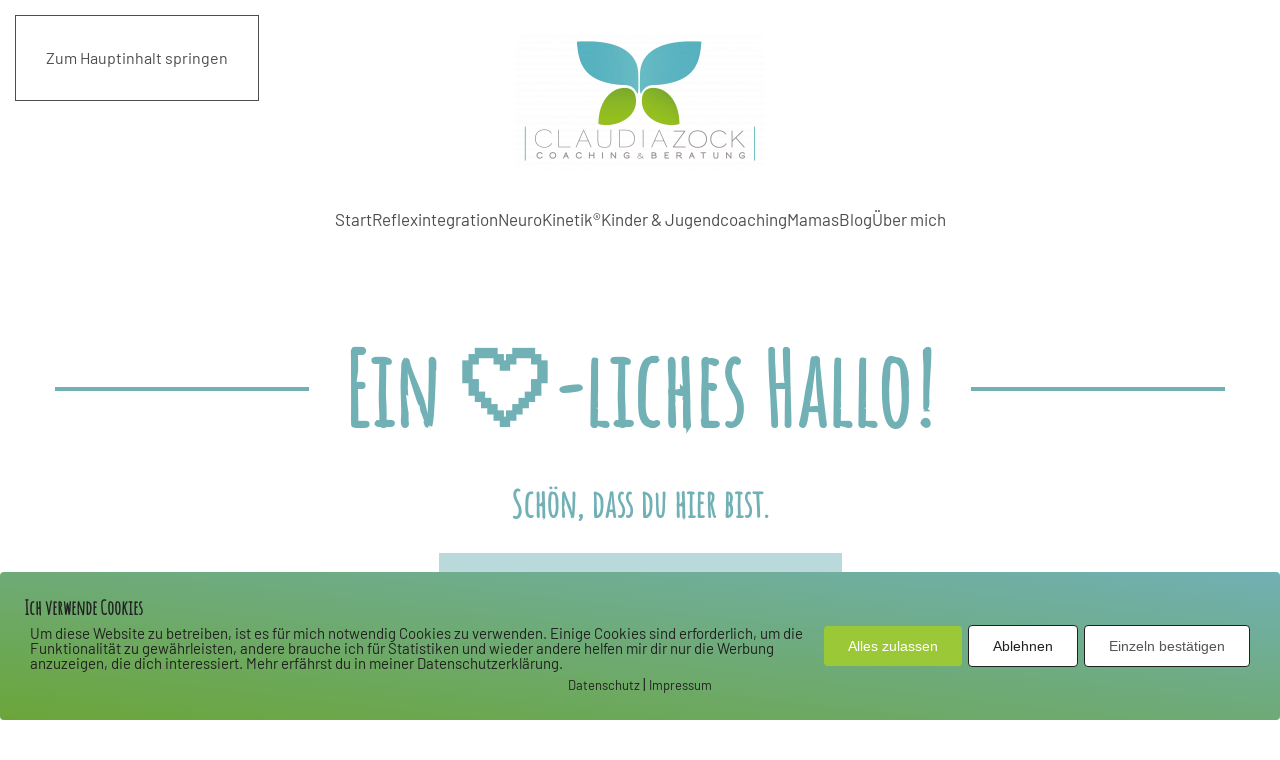

--- FILE ---
content_type: text/html; charset=UTF-8
request_url: https://claudiazock-coaching.de/download_tischaufsteller/
body_size: 14038
content:
<!DOCTYPE html>
<html lang="de">
    <head>
        <meta charset="UTF-8">
        <meta name="viewport" content="width=device-width, initial-scale=1">
        <link rel="icon" href="/wp-content/uploads/2021/12/Flavicon.png" sizes="any">
                <link rel="apple-touch-icon" href="/wp-content/uploads/2021/12/iosIcon.png">
                <meta name='robots' content='index, follow, max-image-preview:large, max-snippet:-1, max-video-preview:-1' />
        <meta http-equiv="Content-Security-Policy" content="default-src 'self' 'unsafe-eval' 'unsafe-inline'    *.met.vgwort.de  https://webinaris.co www.webinaris.co        ;  script-src 'self' 'unsafe-eval' 'unsafe-inline' data:   *.met.vgwort.de   https://webinaris.co www.webinaris.co            https://js.stripe.com https://checkout.stripe.com;  style-src 'self' 'unsafe-inline'   *.met.vgwort.de      ;  img-src 'self' data:   *.met.vgwort.de   ;  connect-src *;  object-src 'self'   *.met.vgwort.de       ;  child-src 'self' blob:   *.met.vgwort.de       ;  form-action *;  frame-src 'self'   *.met.vgwort.de     https://webinaris.co www.webinaris.co          https://js.stripe.com https://hooks.stripe.com https://checkout.stripe.com https://hooks.stripe.com; *.mollie.com font-src 'self' data:;  media-src 'self'   *.met.vgwort.de       ; ">
        
	<!-- This site is optimized with the Yoast SEO plugin v26.7 - https://yoast.com/wordpress/plugins/seo/ -->
	<title>Download Tischaufsteller - Claudia Zock</title>
	<link rel="canonical" href="https://claudiazock-coaching.de/download_tischaufsteller/" />
	<meta property="og:locale" content="de_DE" />
	<meta property="og:type" content="article" />
	<meta property="og:title" content="Download Tischaufsteller - Claudia Zock" />
	<meta property="og:description" content="Ein 🤍-liches Hallo! Schön, dass du hier bist. Hier bekommst du den Tischaufsteller!" />
	<meta property="og:url" content="https://claudiazock-coaching.de/download_tischaufsteller/" />
	<meta property="og:site_name" content="Claudia Zock" />
	<meta property="article:modified_time" content="2022-08-31T18:49:59+00:00" />
	<meta name="twitter:card" content="summary_large_image" />
	<script type="application/ld+json" class="yoast-schema-graph">{"@context":"https://schema.org","@graph":[{"@type":"WebPage","@id":"https://claudiazock-coaching.de/download_tischaufsteller/","url":"https://claudiazock-coaching.de/download_tischaufsteller/","name":"Download Tischaufsteller - Claudia Zock","isPartOf":{"@id":"https://claudiazock-coaching.de/#website"},"datePublished":"2022-06-02T12:39:06+00:00","dateModified":"2022-08-31T18:49:59+00:00","breadcrumb":{"@id":"https://claudiazock-coaching.de/download_tischaufsteller/#breadcrumb"},"inLanguage":"de","potentialAction":[{"@type":"ReadAction","target":["https://claudiazock-coaching.de/download_tischaufsteller/"]}]},{"@type":"BreadcrumbList","@id":"https://claudiazock-coaching.de/download_tischaufsteller/#breadcrumb","itemListElement":[{"@type":"ListItem","position":1,"name":"Startseite","item":"https://claudiazock-coaching.de/"},{"@type":"ListItem","position":2,"name":"Download Tischaufsteller"}]},{"@type":"WebSite","@id":"https://claudiazock-coaching.de/#website","url":"https://claudiazock-coaching.de/","name":"Claudia Zock","description":"Coaching &amp; psychologische Beratung","potentialAction":[{"@type":"SearchAction","target":{"@type":"EntryPoint","urlTemplate":"https://claudiazock-coaching.de/?s={search_term_string}"},"query-input":{"@type":"PropertyValueSpecification","valueRequired":true,"valueName":"search_term_string"}}],"inLanguage":"de"}]}</script>
	<!-- / Yoast SEO plugin. -->


<link rel="alternate" type="application/rss+xml" title="Claudia Zock &raquo; Feed" href="https://claudiazock-coaching.de/feed/" />
<link rel="alternate" type="application/rss+xml" title="Claudia Zock &raquo; Kommentar-Feed" href="https://claudiazock-coaching.de/comments/feed/" />
<link rel="alternate" title="oEmbed (JSON)" type="application/json+oembed" href="https://claudiazock-coaching.de/wp-json/oembed/1.0/embed?url=https%3A%2F%2Fclaudiazock-coaching.de%2Fdownload_tischaufsteller%2F" />
<link rel="alternate" title="oEmbed (XML)" type="text/xml+oembed" href="https://claudiazock-coaching.de/wp-json/oembed/1.0/embed?url=https%3A%2F%2Fclaudiazock-coaching.de%2Fdownload_tischaufsteller%2F&#038;format=xml" />
<link rel='stylesheet' id='sdm-styles-css' href='https://claudiazock-coaching.de/wp-content/plugins/simple-download-monitor/css/sdm_wp_styles.css?ver=6.9' media='all' />
<style id='wp-emoji-styles-inline-css'>

	img.wp-smiley, img.emoji {
		display: inline !important;
		border: none !important;
		box-shadow: none !important;
		height: 1em !important;
		width: 1em !important;
		margin: 0 0.07em !important;
		vertical-align: -0.1em !important;
		background: none !important;
		padding: 0 !important;
	}
/*# sourceURL=wp-emoji-styles-inline-css */
</style>
<style id='wp-block-library-inline-css'>
:root{--wp-block-synced-color:#7a00df;--wp-block-synced-color--rgb:122,0,223;--wp-bound-block-color:var(--wp-block-synced-color);--wp-editor-canvas-background:#ddd;--wp-admin-theme-color:#007cba;--wp-admin-theme-color--rgb:0,124,186;--wp-admin-theme-color-darker-10:#006ba1;--wp-admin-theme-color-darker-10--rgb:0,107,160.5;--wp-admin-theme-color-darker-20:#005a87;--wp-admin-theme-color-darker-20--rgb:0,90,135;--wp-admin-border-width-focus:2px}@media (min-resolution:192dpi){:root{--wp-admin-border-width-focus:1.5px}}.wp-element-button{cursor:pointer}:root .has-very-light-gray-background-color{background-color:#eee}:root .has-very-dark-gray-background-color{background-color:#313131}:root .has-very-light-gray-color{color:#eee}:root .has-very-dark-gray-color{color:#313131}:root .has-vivid-green-cyan-to-vivid-cyan-blue-gradient-background{background:linear-gradient(135deg,#00d084,#0693e3)}:root .has-purple-crush-gradient-background{background:linear-gradient(135deg,#34e2e4,#4721fb 50%,#ab1dfe)}:root .has-hazy-dawn-gradient-background{background:linear-gradient(135deg,#faaca8,#dad0ec)}:root .has-subdued-olive-gradient-background{background:linear-gradient(135deg,#fafae1,#67a671)}:root .has-atomic-cream-gradient-background{background:linear-gradient(135deg,#fdd79a,#004a59)}:root .has-nightshade-gradient-background{background:linear-gradient(135deg,#330968,#31cdcf)}:root .has-midnight-gradient-background{background:linear-gradient(135deg,#020381,#2874fc)}:root{--wp--preset--font-size--normal:16px;--wp--preset--font-size--huge:42px}.has-regular-font-size{font-size:1em}.has-larger-font-size{font-size:2.625em}.has-normal-font-size{font-size:var(--wp--preset--font-size--normal)}.has-huge-font-size{font-size:var(--wp--preset--font-size--huge)}.has-text-align-center{text-align:center}.has-text-align-left{text-align:left}.has-text-align-right{text-align:right}.has-fit-text{white-space:nowrap!important}#end-resizable-editor-section{display:none}.aligncenter{clear:both}.items-justified-left{justify-content:flex-start}.items-justified-center{justify-content:center}.items-justified-right{justify-content:flex-end}.items-justified-space-between{justify-content:space-between}.screen-reader-text{border:0;clip-path:inset(50%);height:1px;margin:-1px;overflow:hidden;padding:0;position:absolute;width:1px;word-wrap:normal!important}.screen-reader-text:focus{background-color:#ddd;clip-path:none;color:#444;display:block;font-size:1em;height:auto;left:5px;line-height:normal;padding:15px 23px 14px;text-decoration:none;top:5px;width:auto;z-index:100000}html :where(.has-border-color){border-style:solid}html :where([style*=border-top-color]){border-top-style:solid}html :where([style*=border-right-color]){border-right-style:solid}html :where([style*=border-bottom-color]){border-bottom-style:solid}html :where([style*=border-left-color]){border-left-style:solid}html :where([style*=border-width]){border-style:solid}html :where([style*=border-top-width]){border-top-style:solid}html :where([style*=border-right-width]){border-right-style:solid}html :where([style*=border-bottom-width]){border-bottom-style:solid}html :where([style*=border-left-width]){border-left-style:solid}html :where(img[class*=wp-image-]){height:auto;max-width:100%}:where(figure){margin:0 0 1em}html :where(.is-position-sticky){--wp-admin--admin-bar--position-offset:var(--wp-admin--admin-bar--height,0px)}@media screen and (max-width:600px){html :where(.is-position-sticky){--wp-admin--admin-bar--position-offset:0px}}

/*# sourceURL=wp-block-library-inline-css */
</style><style id='global-styles-inline-css'>
:root{--wp--preset--aspect-ratio--square: 1;--wp--preset--aspect-ratio--4-3: 4/3;--wp--preset--aspect-ratio--3-4: 3/4;--wp--preset--aspect-ratio--3-2: 3/2;--wp--preset--aspect-ratio--2-3: 2/3;--wp--preset--aspect-ratio--16-9: 16/9;--wp--preset--aspect-ratio--9-16: 9/16;--wp--preset--color--black: #000000;--wp--preset--color--cyan-bluish-gray: #abb8c3;--wp--preset--color--white: #ffffff;--wp--preset--color--pale-pink: #f78da7;--wp--preset--color--vivid-red: #cf2e2e;--wp--preset--color--luminous-vivid-orange: #ff6900;--wp--preset--color--luminous-vivid-amber: #fcb900;--wp--preset--color--light-green-cyan: #7bdcb5;--wp--preset--color--vivid-green-cyan: #00d084;--wp--preset--color--pale-cyan-blue: #8ed1fc;--wp--preset--color--vivid-cyan-blue: #0693e3;--wp--preset--color--vivid-purple: #9b51e0;--wp--preset--gradient--vivid-cyan-blue-to-vivid-purple: linear-gradient(135deg,rgb(6,147,227) 0%,rgb(155,81,224) 100%);--wp--preset--gradient--light-green-cyan-to-vivid-green-cyan: linear-gradient(135deg,rgb(122,220,180) 0%,rgb(0,208,130) 100%);--wp--preset--gradient--luminous-vivid-amber-to-luminous-vivid-orange: linear-gradient(135deg,rgb(252,185,0) 0%,rgb(255,105,0) 100%);--wp--preset--gradient--luminous-vivid-orange-to-vivid-red: linear-gradient(135deg,rgb(255,105,0) 0%,rgb(207,46,46) 100%);--wp--preset--gradient--very-light-gray-to-cyan-bluish-gray: linear-gradient(135deg,rgb(238,238,238) 0%,rgb(169,184,195) 100%);--wp--preset--gradient--cool-to-warm-spectrum: linear-gradient(135deg,rgb(74,234,220) 0%,rgb(151,120,209) 20%,rgb(207,42,186) 40%,rgb(238,44,130) 60%,rgb(251,105,98) 80%,rgb(254,248,76) 100%);--wp--preset--gradient--blush-light-purple: linear-gradient(135deg,rgb(255,206,236) 0%,rgb(152,150,240) 100%);--wp--preset--gradient--blush-bordeaux: linear-gradient(135deg,rgb(254,205,165) 0%,rgb(254,45,45) 50%,rgb(107,0,62) 100%);--wp--preset--gradient--luminous-dusk: linear-gradient(135deg,rgb(255,203,112) 0%,rgb(199,81,192) 50%,rgb(65,88,208) 100%);--wp--preset--gradient--pale-ocean: linear-gradient(135deg,rgb(255,245,203) 0%,rgb(182,227,212) 50%,rgb(51,167,181) 100%);--wp--preset--gradient--electric-grass: linear-gradient(135deg,rgb(202,248,128) 0%,rgb(113,206,126) 100%);--wp--preset--gradient--midnight: linear-gradient(135deg,rgb(2,3,129) 0%,rgb(40,116,252) 100%);--wp--preset--font-size--small: 13px;--wp--preset--font-size--medium: 20px;--wp--preset--font-size--large: 36px;--wp--preset--font-size--x-large: 42px;--wp--preset--spacing--20: 0.44rem;--wp--preset--spacing--30: 0.67rem;--wp--preset--spacing--40: 1rem;--wp--preset--spacing--50: 1.5rem;--wp--preset--spacing--60: 2.25rem;--wp--preset--spacing--70: 3.38rem;--wp--preset--spacing--80: 5.06rem;--wp--preset--shadow--natural: 6px 6px 9px rgba(0, 0, 0, 0.2);--wp--preset--shadow--deep: 12px 12px 50px rgba(0, 0, 0, 0.4);--wp--preset--shadow--sharp: 6px 6px 0px rgba(0, 0, 0, 0.2);--wp--preset--shadow--outlined: 6px 6px 0px -3px rgb(255, 255, 255), 6px 6px rgb(0, 0, 0);--wp--preset--shadow--crisp: 6px 6px 0px rgb(0, 0, 0);}:where(.is-layout-flex){gap: 0.5em;}:where(.is-layout-grid){gap: 0.5em;}body .is-layout-flex{display: flex;}.is-layout-flex{flex-wrap: wrap;align-items: center;}.is-layout-flex > :is(*, div){margin: 0;}body .is-layout-grid{display: grid;}.is-layout-grid > :is(*, div){margin: 0;}:where(.wp-block-columns.is-layout-flex){gap: 2em;}:where(.wp-block-columns.is-layout-grid){gap: 2em;}:where(.wp-block-post-template.is-layout-flex){gap: 1.25em;}:where(.wp-block-post-template.is-layout-grid){gap: 1.25em;}.has-black-color{color: var(--wp--preset--color--black) !important;}.has-cyan-bluish-gray-color{color: var(--wp--preset--color--cyan-bluish-gray) !important;}.has-white-color{color: var(--wp--preset--color--white) !important;}.has-pale-pink-color{color: var(--wp--preset--color--pale-pink) !important;}.has-vivid-red-color{color: var(--wp--preset--color--vivid-red) !important;}.has-luminous-vivid-orange-color{color: var(--wp--preset--color--luminous-vivid-orange) !important;}.has-luminous-vivid-amber-color{color: var(--wp--preset--color--luminous-vivid-amber) !important;}.has-light-green-cyan-color{color: var(--wp--preset--color--light-green-cyan) !important;}.has-vivid-green-cyan-color{color: var(--wp--preset--color--vivid-green-cyan) !important;}.has-pale-cyan-blue-color{color: var(--wp--preset--color--pale-cyan-blue) !important;}.has-vivid-cyan-blue-color{color: var(--wp--preset--color--vivid-cyan-blue) !important;}.has-vivid-purple-color{color: var(--wp--preset--color--vivid-purple) !important;}.has-black-background-color{background-color: var(--wp--preset--color--black) !important;}.has-cyan-bluish-gray-background-color{background-color: var(--wp--preset--color--cyan-bluish-gray) !important;}.has-white-background-color{background-color: var(--wp--preset--color--white) !important;}.has-pale-pink-background-color{background-color: var(--wp--preset--color--pale-pink) !important;}.has-vivid-red-background-color{background-color: var(--wp--preset--color--vivid-red) !important;}.has-luminous-vivid-orange-background-color{background-color: var(--wp--preset--color--luminous-vivid-orange) !important;}.has-luminous-vivid-amber-background-color{background-color: var(--wp--preset--color--luminous-vivid-amber) !important;}.has-light-green-cyan-background-color{background-color: var(--wp--preset--color--light-green-cyan) !important;}.has-vivid-green-cyan-background-color{background-color: var(--wp--preset--color--vivid-green-cyan) !important;}.has-pale-cyan-blue-background-color{background-color: var(--wp--preset--color--pale-cyan-blue) !important;}.has-vivid-cyan-blue-background-color{background-color: var(--wp--preset--color--vivid-cyan-blue) !important;}.has-vivid-purple-background-color{background-color: var(--wp--preset--color--vivid-purple) !important;}.has-black-border-color{border-color: var(--wp--preset--color--black) !important;}.has-cyan-bluish-gray-border-color{border-color: var(--wp--preset--color--cyan-bluish-gray) !important;}.has-white-border-color{border-color: var(--wp--preset--color--white) !important;}.has-pale-pink-border-color{border-color: var(--wp--preset--color--pale-pink) !important;}.has-vivid-red-border-color{border-color: var(--wp--preset--color--vivid-red) !important;}.has-luminous-vivid-orange-border-color{border-color: var(--wp--preset--color--luminous-vivid-orange) !important;}.has-luminous-vivid-amber-border-color{border-color: var(--wp--preset--color--luminous-vivid-amber) !important;}.has-light-green-cyan-border-color{border-color: var(--wp--preset--color--light-green-cyan) !important;}.has-vivid-green-cyan-border-color{border-color: var(--wp--preset--color--vivid-green-cyan) !important;}.has-pale-cyan-blue-border-color{border-color: var(--wp--preset--color--pale-cyan-blue) !important;}.has-vivid-cyan-blue-border-color{border-color: var(--wp--preset--color--vivid-cyan-blue) !important;}.has-vivid-purple-border-color{border-color: var(--wp--preset--color--vivid-purple) !important;}.has-vivid-cyan-blue-to-vivid-purple-gradient-background{background: var(--wp--preset--gradient--vivid-cyan-blue-to-vivid-purple) !important;}.has-light-green-cyan-to-vivid-green-cyan-gradient-background{background: var(--wp--preset--gradient--light-green-cyan-to-vivid-green-cyan) !important;}.has-luminous-vivid-amber-to-luminous-vivid-orange-gradient-background{background: var(--wp--preset--gradient--luminous-vivid-amber-to-luminous-vivid-orange) !important;}.has-luminous-vivid-orange-to-vivid-red-gradient-background{background: var(--wp--preset--gradient--luminous-vivid-orange-to-vivid-red) !important;}.has-very-light-gray-to-cyan-bluish-gray-gradient-background{background: var(--wp--preset--gradient--very-light-gray-to-cyan-bluish-gray) !important;}.has-cool-to-warm-spectrum-gradient-background{background: var(--wp--preset--gradient--cool-to-warm-spectrum) !important;}.has-blush-light-purple-gradient-background{background: var(--wp--preset--gradient--blush-light-purple) !important;}.has-blush-bordeaux-gradient-background{background: var(--wp--preset--gradient--blush-bordeaux) !important;}.has-luminous-dusk-gradient-background{background: var(--wp--preset--gradient--luminous-dusk) !important;}.has-pale-ocean-gradient-background{background: var(--wp--preset--gradient--pale-ocean) !important;}.has-electric-grass-gradient-background{background: var(--wp--preset--gradient--electric-grass) !important;}.has-midnight-gradient-background{background: var(--wp--preset--gradient--midnight) !important;}.has-small-font-size{font-size: var(--wp--preset--font-size--small) !important;}.has-medium-font-size{font-size: var(--wp--preset--font-size--medium) !important;}.has-large-font-size{font-size: var(--wp--preset--font-size--large) !important;}.has-x-large-font-size{font-size: var(--wp--preset--font-size--x-large) !important;}
/*# sourceURL=global-styles-inline-css */
</style>

<style id='classic-theme-styles-inline-css'>
/*! This file is auto-generated */
.wp-block-button__link{color:#fff;background-color:#32373c;border-radius:9999px;box-shadow:none;text-decoration:none;padding:calc(.667em + 2px) calc(1.333em + 2px);font-size:1.125em}.wp-block-file__button{background:#32373c;color:#fff;text-decoration:none}
/*# sourceURL=/wp-includes/css/classic-themes.min.css */
</style>
<link rel='stylesheet' id='pixelmate-public-css-css' href='https://claudiazock-coaching.de/wp-content/plugins/pixelmate/public//assets/css/pixelmate.css?ver=6.9' media='all' />
<link href="https://claudiazock-coaching.de/wp-content/themes/yootheme/css/theme.1.css?ver=1758634394" rel="stylesheet">
<link href="https://claudiazock-coaching.de/wp-content/plugins/wp-djpopup-1.2.3/modules/builder/assets/css/djpopup.css?ver=4.5.28" rel="stylesheet">
<script src="https://claudiazock-coaching.de/wp-includes/js/jquery/jquery.min.js?ver=3.7.1" id="jquery-core-js"></script>
<script src="https://claudiazock-coaching.de/wp-includes/js/jquery/jquery-migrate.min.js?ver=3.4.1" id="jquery-migrate-js"></script>
<script id="pixelmate-public-js-js-extra">
var js_options = {"google_fonts":[],"flexTracking":[],"flexWerbung":[],"flexNotwendig":[],"flexSonstige":[],"webinaris":"","webinaris_load":"0","pixelmate_script":"0","pixelmate_script_code_head":"","pixelmate_script_code_body":"","pixelmate_script_code_footer":"","pixelmate_script_stats":"0","pixelmate_script_code_head_stats":"","pixelmate_script_code_body_stats":"","pixelmate_script_code_footer_stats":"","pixelmate_tag_manager":"0","pixelmate_gtm":"GTM-0000000","domain":"de","full_domain":"https://claudiazock-coaching.de","wpmllang":"no-wpml","gen_banner_aktiv":"1","gen_banner_delay":"0","gen_individuell":"1","gen_heading":"Ich verwende Cookies","gen_text":"Um diese Website zu betreiben, ist es f\u00fcr mich notwendig Cookies zu verwenden. Einige Cookies sind erforderlich, um die Funktionalit\u00e4t zu gew\u00e4hrleisten, andere brauche ich f\u00fcr Statistiken und wieder andere helfen mir dir nur die Werbung anzuzeigen, die dich interessiert. Mehr erf\u00e4hrst du in meiner Datenschutzerkl\u00e4rung.","gen_allow_text":"Alles zulassen","gen_single_text":"Einzeln best\u00e4tigen","gen_deny_text":"Ablehnen","gen_dse_text":"Datenschutz","gen_impressum_text":"Impressum","speicherdauer_der_cookies":"14","cookies_secure":"0","alt_track":"0","pix_settings_check":"1","pix_settings_uberschrift":"Cookie Einstellungen","pix_settings_hinweis_dse":"Genauere Informationen \u00fcber die auf dieser Website genutzten Dienste findest du in der Datenschutzerkl\u00e4rung","pix_settings_notwendige_c":"nur notwendige Cookies erlauben","pix_settings_notwendige_c_text":"","pix_settings_statistik":"Statistik erlauben (z.B. Google Analytics)","pix_settings_statistik_text":"","pix_settings_statistik_aus":"","pix_settings_werbung":"Werbung erlauben (z.B. Facebook, Adsense...)","pix_settings_werbung_text":"","pix_settings_werbung_aus":"","pix_settings_videos":"externe Videos erlauben (z.B. YouTube, Vimeo...)","pix_settings_videos_text":"","pix_settings_videos_aus":"","pix_settings_sonstige":"sonstige externe Inhalte erlauben (z.B. Twitter, Webinaris...)","pix_settings_sonstige_text":"","pix_settings_sonstige_aus":"","pix_settings_speichern_button":"speichern","pix_settings_more":"mehr","pix_settings_dse_ex":"Datenschutzerkl\u00e4rung","design_pos":"Unten (volle Breite)","elmentor_popup_id":"","pixelmate_logo_check":"1","pixelmate_logo":"","banner_padding_oben":"24","box_margin":"0px 0px 0px 0px","box_border_width":"0px 0px 0px 0px","box_border_style":"solid","box_border_color":"#ffffff","box_padding":"24px 24px 24px 24px","box_border_radius":"4px 4px 4px 4px","box_bg_color":"#ffffff","box_color_title":"#212121","box_color_text":"#212121","box_bg_verlauf":"1","box_bg_verlauf_1":"#6ba539","box_bg_verlauf_2":"#71b0b4","box_shadow":"0","box_shadow_h":"3","box_shadow_v":"0","box_shadow_blur":"3","box_shadow_color":"#000000","box_h_font_size":"20","box_font_size":"15","box_line_height":"1","pixelmate_text_align":"left","cb_aktiv":"1","cb_position":"unten links","cb_font_size":"14","cb_background":"#FFFFFF","cb_color":"#212121","cb_important":"1","btn_bg_color":"#9AC836","btn_color":"white","btn_border_color":"rgba(0,0,0,0.06)","btn_border_width":"0","btn_border_radius":"4","btn_deny_bg_color":"#ffffff","btn_deny_color":"#212121","btn_deny_border_color":"#212121","btn_deny_border_width":"1","btn_deny_border_radius":"4","btn_set_bg_color":"#ffffff","btn_set_color":"#555555","btn_set_border_color":"#212121","btn_set_border_width":"1","btn_set_border_radius":"4","ga":"1","gaText":null,"gaId":"UA-000000","ga2":null,"gaId2":null,"gaAno":"1","google_optimize_aktivieren":"1","google_optimize_id":"000000","ga_cookie_duration":"730","ga_cookies_ssl":"0","media_youtube":"0","media_youtube_text":"YouTube ist eine Videohosting Plattform. Durch die externe Einbindung von Videos werden personenbezogene Daten an YouTube \u00fcbermittelt.","media_vimeo":"0","media_vimeo_text":"Vimeo ist eine Videohosting Plattform. Durch die externe Einbindung von Videos werden personenbezogene Daten an Vimeo \u00fcbermittelt.","media_twitter":"0","media_twitter_text":"Twitter ist ein Nachrichtendienst. Durch das einbetten von Twitter Beitr\u00e4gen auf unserer Website werden personenbezogene Daten an Twitter \u00fcbermittelt.","media_gmaps":"0","media_gmaps_text":"Wir haben auf unserer Website interaktive Karten mit Hilfe von Google Maps der Google LLC. (\u201eGoogle\u201c) integriert. Die Karten werden nur angezeigt, wenn Sie dem Setzen und Auslesen von Cookies durch Google zustimmen. Dadurch k\u00f6nnen personenbezogene Daten an Google \u00fcbermittelt werden.","media_osm":"0","media_osm_text":"Durch die Einbettung von Google Maps auf unserer Website werden personenbezogene Daten an Google \u00fcbermittelt.","media_calendly":"0","media_calendly_text":"Calendly ist Buchungstool. Durch die Einbettung auf unserer Website werden personenbezogene Daten an Calendly \u00fcbermittelt.","media_xing_events":"0","media_xing_events_text":"Durch die Einbettung von Xing werden personenbezogene Daten an Xing \u00fcbermittelt.","media_libsyn":"0","media_libsyn_text":"Durch die Einbettung des Podcast Players von Libsyn werden personenbezogene Daten an Libsyn \u00fcbermittelt.","media_trustindex":"0","media_trustindex_text":"Durch die Einbettung der Google Reviews werden Daten an Trustindex.io \u00fcbermittelt.","media_recaptcha":"0","media_recaptcha_text":"ReCaptcha muss auf unserer Website geladen werden, um Kontaktanfragen zu versenden.","dse_extern":"","dse_extern_url":null,"impressum_extern":"","impressum_extern_url":null,"fb":"1","fbText":null,"fbId":"1142882572886939","fb_opt_out":"","fb_consent_mode":null,"csp":"1","csp_admin":"","youtubeIn":"1","youtubeHeading":"","youtubeText":"","vimeoIn":"","vimeoHeading":"","vimeoText":"","wlVimeo":"0","wlYoutube":"0","wlGmaps":"0","wlReCaptcha":"0","dse":"https://claudiazock-coaching.de/datenschutz/","impressum":"https://claudiazock-coaching.de/impressum/","protokoll":null,"txt_cookie_banner_heading":"Wir verwenden Cookies","txt_cookie_banner":"Wir nutzen auf unserer Webseite Cookies. Einige Cookies sind notwendig (z.B. f\u00fcr den Warenkorb) andere sind nicht notwendig. Die nicht-notwendigen Cookies helfen uns bei der Optimierung unseres Online-Angebotes, unserer Webseitenfunktionen und werden f\u00fcr Marketingzwecke eingesetzt.\nDie Einwilligung umfasst die Speicherung von Informationen auf Ihrem Endger\u00e4t, das Auslesen personenbezogener Daten sowie deren Verarbeitung. \nKlicken Sie auf \u201eAlle akzeptieren\u201c, um in den Einsatz von nicht notwendigen Cookies einzuwilligen oder auf \u201eAlle ablehnen\u201c, wenn Sie sich anders entscheiden.\nSie k\u00f6nnen unter \u201eEinstellungen verwalten\u201c detaillierte Informationen der von uns eingesetzten Arten von Cookies erhalten und deren Einstellungen aufrufen. \nSie k\u00f6nnen die Einstellungen jederzeit aufrufen und Cookies auch nachtr\u00e4glich jederzeit abw\u00e4hlen (z.B. in der Datenschutzerkl\u00e4rung oder unten auf unserer Webseite).","txt_btn_allow":"Alle akzeptieren","txt_btn_deny":"Alle ablehnen","txt_btn_settings":"Einstellungen","txt_datenschutz":"Datenschutz","txt_impressum":"Impressum","txt_datenschutz_hinweis":"Mehr Informationen zu den verwendeten Diensten auf dieser Website stehen in der Datenschutzerkl\u00e4rung.","txt_allow":"Akzeptieren","txt_youtube_heading":"YouTube aktivieren?","txt_youtube_content":"YouTube Videos k\u00f6nnen nur angezeigt werden, wenn Cookies gesetzt werden d\u00fcrfen.","txt_youtube_footer":"Wenn YouTube f\u00fcr diese Website aktiviert wurde, werden Daten an YouTube \u00fcbermittelt und ausgewertet. Mehr dazu in der Datenschutzerkl\u00e4rung von YouTube:","txt_vimeo_heading":"Vimeo aktivieren?","txt_vimeo_content":"Vimeo Videos k\u00f6nnen nur angezeigt werden, wenn Cookies gesetzt werden d\u00fcrfen.","txt_vimeo_footer":"Wenn Vimeo auf dieser Website aktiviert wird, werden personenbezogene Daten zu Vimeo \u00fcbermittelt und ausgewertet. Mehr dazu in der Vimeo Datenschutzerkl\u00e4rung: ","txt_gmaps_heading":"Google Maps aktivieren?","txt_gmaps_content":"Google Maps kann nur aktiviert werden, wenn Cookies gesetzt werden d\u00fcrfen.","txt_gmaps_footer":"Wenn Google Maps aktiviert wurde, werden personenbezogene Daten an Google gesendet und verarbeitet. Mehr dazu in der Datenschutzerkl\u00e4rung von Google:","txt_osm_heading":"Open Street Maps aktivieren?","txt_osm_content":"Hier w\u00fcrden wir gerne eine Karte von Open Street Maps anzeigen und daf\u00fcr Cookies setzen. ","txt_osm_footer":"Wenn Open Street Maps f\u00fcr diese Seite aktiviert ist, werden personenbezogene Daten an openstreetmap.de \u00fcbermittelt und verarbeitet. Weitere Informationen findest du in den Datenschutzbestimmungen von OpenStreetMap: ","txt_twitter_heading":"Twitter aktivieren?","txt_twitter_content":"Hier w\u00fcrden wir gerne Inhalte von Twitter anzeigen.","txt_twitter_footer":"Wenn diese Inhalte auf dieser Website geladen werden d\u00fcrfen, wird eine externe Verbindung zu Twitter hergestellt und es k\u00f6nnen Cookies gesetzt werden.","txt_libsyn_heading":"Libsyn Podcast aktivieren?","txt_libsyn_content":"Hier w\u00fcrden wir gerne den Podcast Player von Libsyn anzeigen. Dazu m\u00fcssen Cookies gesetzt werden und es wird eine externe Verbindung zu Libsyn.com aufgebaut.","txt_libsyn_footer":"Wenn der Podcast Player von Libsyn.com aktiviert wird, werden personenbezogene Daten an Libsyn gesendet und verarbeitet. Mehr dazu findest du hier:","txt_trustindex_heading":"Google Reviews anzeigen?","txt_trustindex_content":"An dieser Stelle w\u00fcrden wir gerne Google Reviews einblenden. Daf\u00fcr muss eine Verbindung zu trustindex.io hergestellt werden.","txt_trustindex_footer":"F\u00fcr mehr Informationen findest du die Datenschutzerkl\u00e4rung von trustindex.io ","txt_here":"hier","txt_more":"mehr erfahren","calendly_h2":"Jetzt buchen","calendly_text":"F\u00fcr Buchungen nutzen wir das externe Tool Calendly. Wenn es aktiviert wird, werden personenbezogene Daten an Calendly \u00fcbermittelt und verarbeitet. ","calendly_btn":"weiter","xing_h2":"Xing Events anzeigen","xing_text":"Um Xing Events auf dieser Website anzeigen zu k\u00f6nnen, m\u00fcssen Cookies gesetzt werden.","xing_btn":"weiter","issingle":"no","pixe_test":{"margin":"0px 0px 0px 0px","border":"0px solid ","padding":"12px 24px 24px 24px","border-radius":"5px","margin-top":"0px","margin-right":"0px","margin-bottom":"0px","margin-left":"0px","border-top":"0px","border-right":"0px","border-bottom":"0px","border-left":"0px","padding-top":"12px","padding-right":"24px","padding-bottom":"24px","padding-left":"24px","background-color":"#ffffff","border-color":"","color":"#0a0a0a","border-style":"solid","border-top-left-radius":"4px","border-bottom-left-radius":"4px","border-top-right-radius":"4px","border-bottom-right-radius":"4px"},"client_ip":"3.128.79.109","wpml_exists":"0","sprachumschalter_aktivieren":"0","ajaxurl":"https://claudiazock-coaching.de/wp-admin/admin-ajax.php","nonce":"814f2b254b","elementor":"false","divi_builder":"false"};
//# sourceURL=pixelmate-public-js-js-extra
</script>
<script type="module" async src="https://claudiazock-coaching.de/wp-content/plugins/pixelmate/public//assets/js/dist/bundle.js?ver=1.0.0"></script><script id="sdm-scripts-js-extra">
var sdm_ajax_script = {"ajaxurl":"https://claudiazock-coaching.de/wp-admin/admin-ajax.php"};
//# sourceURL=sdm-scripts-js-extra
</script>
<script src="https://claudiazock-coaching.de/wp-content/plugins/simple-download-monitor/js/sdm_wp_scripts.js?ver=6.9" id="sdm-scripts-js"></script>
<link rel="https://api.w.org/" href="https://claudiazock-coaching.de/wp-json/" /><link rel="alternate" title="JSON" type="application/json" href="https://claudiazock-coaching.de/wp-json/wp/v2/pages/2325" /><link rel="EditURI" type="application/rsd+xml" title="RSD" href="https://claudiazock-coaching.de/xmlrpc.php?rsd" />
<meta name="generator" content="WordPress 6.9" />
<link rel='shortlink' href='https://claudiazock-coaching.de/?p=2325' />
<script src="https://claudiazock-coaching.de/wp-content/themes/yootheme/vendor/assets/uikit/dist/js/uikit.min.js?ver=4.5.28"></script>
<script src="https://claudiazock-coaching.de/wp-content/themes/yootheme/vendor/assets/uikit/dist/js/uikit-icons-district.min.js?ver=4.5.28"></script>
<script src="https://claudiazock-coaching.de/wp-content/themes/yootheme/js/theme.js?ver=4.5.28"></script>
<script>window.yootheme ||= {}; var $theme = yootheme.theme = {"i18n":{"close":{"label":"Schlie\u00dfen","0":"yootheme"},"totop":{"label":"Back to top","0":"yootheme"},"marker":{"label":"Open","0":"yootheme"},"navbarToggleIcon":{"label":"Men\u00fc \u00f6ffnen","0":"yootheme"},"paginationPrevious":{"label":"Vorherige Seite","0":"yootheme"},"paginationNext":{"label":"N\u00e4chste Seite","0":"yootheme"},"searchIcon":{"toggle":"Open Search","submit":"Suche starten"},"slider":{"next":"N\u00e4chstes Bild","previous":"Vorheriges Bild","slideX":"Bild %s","slideLabel":"%s von %s"},"slideshow":{"next":"N\u00e4chstes Bild","previous":"Vorheriges Bild","slideX":"Bild %s","slideLabel":"%s von %s"},"lightboxPanel":{"next":"N\u00e4chstes Bild","previous":"Vorheriges Bild","slideLabel":"%s von %s","close":"Schlie\u00dfen"}}};</script>
<script src="https://claudiazock-coaching.de/wp-content/plugins/wp-djpopup-1.2.3/modules/builder/assets/js/djpopup.js?ver=4.5.28"></script>
    </head>
    <body class="wp-singular page-template-default page page-id-2325 wp-theme-yootheme ">

        
        <div class="uk-hidden-visually uk-notification uk-notification-top-left uk-width-auto">
            <div class="uk-notification-message">
                <a href="#tm-main" class="uk-link-reset">Zum Hauptinhalt springen</a>
            </div>
        </div>

                <div class="tm-page-container uk-clearfix">

            
            
        
        
        <div class="tm-page uk-margin-auto">

                        


<header class="tm-header-mobile uk-hidden@s">


    
        <div class="uk-navbar-container">

            <div class="uk-container uk-container-expand">
                <nav class="uk-navbar" uk-navbar="{&quot;align&quot;:&quot;left&quot;,&quot;container&quot;:&quot;.tm-header-mobile&quot;,&quot;boundary&quot;:&quot;.tm-header-mobile .uk-navbar-container&quot;}">

                                        <div class="uk-navbar-left ">

                        
                                                    <a uk-toggle href="#tm-dialog-mobile" class="uk-navbar-toggle uk-navbar-toggle-animate">

        
        <div uk-navbar-toggle-icon></div>

        
    </a>                        
                        
                    </div>
                    
                                        <div class="uk-navbar-center">

                                                    <a href="https://claudiazock-coaching.de/" aria-label="Zurück zur Startseite" class="uk-logo uk-navbar-item">
    <picture>
<source type="image/webp" srcset="/wp-content/themes/yootheme/cache/b6/Claudia-Zock_Coaching-b6799f38.webp 227w, /wp-content/themes/yootheme/cache/43/Claudia-Zock_Coaching-437d0435.webp 454w" sizes="(min-width: 227px) 227px">
<img alt="Mein Logo" loading="eager" src="/wp-content/themes/yootheme/cache/ed/Claudia-Zock_Coaching-ed17e28a.png" width="227" height="160">
</picture></a>                        
                        
                    </div>
                    
                    
                </nav>
            </div>

        </div>

    



    
    
        <div id="tm-dialog-mobile" class="uk-dropbar uk-dropbar-top" uk-drop="{&quot;clsDrop&quot;:&quot;uk-dropbar&quot;,&quot;flip&quot;:&quot;false&quot;,&quot;container&quot;:&quot;.tm-header-mobile&quot;,&quot;target-y&quot;:&quot;.tm-header-mobile .uk-navbar-container&quot;,&quot;mode&quot;:&quot;click&quot;,&quot;target-x&quot;:&quot;.tm-header-mobile .uk-navbar-container&quot;,&quot;stretch&quot;:true,&quot;pos&quot;:&quot;bottom-left&quot;,&quot;bgScroll&quot;:&quot;false&quot;,&quot;animation&quot;:&quot;reveal-top&quot;,&quot;animateOut&quot;:true,&quot;duration&quot;:300,&quot;toggle&quot;:&quot;false&quot;}">

        <div class="tm-height-min-1-1 uk-flex uk-flex-column">

            
                        <div class="uk-margin-auto-bottom uk-text-center">
                
<div class="uk-panel widget widget_nav_menu" id="nav_menu-8">

    
    
<ul class="uk-nav uk-nav-primary uk-nav- uk-nav-center">
    
	<li class="menu-item menu-item-type-post_type menu-item-object-page menu-item-home"><a href="https://claudiazock-coaching.de/">Start</a></li>
	<li class="menu-item menu-item-type-post_type menu-item-object-page"><a href="https://claudiazock-coaching.de/reflexintegration/">Reflexintegration</a></li>
	<li class="menu-item menu-item-type-post_type menu-item-object-page"><a href="https://claudiazock-coaching.de/neurokinetik/">NeuroKinetik®</a></li>
	<li class="menu-item menu-item-type-post_type menu-item-object-page"><a href="https://claudiazock-coaching.de/kinder-jugendcoaching/">Kinder &#038; Jugendcoaching</a></li>
	<li class="menu-item menu-item-type-post_type menu-item-object-page"><a href="https://claudiazock-coaching.de/mamas/">Mamas</a></li>
	<li class="menu-item menu-item-type-post_type menu-item-object-page"><a href="https://claudiazock-coaching.de/blog/">Blog</a></li>
	<li class="menu-item menu-item-type-post_type menu-item-object-page"><a href="https://claudiazock-coaching.de/uber-mich/">Über mich</a></li></ul>

</div>
            </div>
            
            
        </div>

    </div>
    

</header>




<header class="tm-header uk-visible@s">





        <div class="tm-headerbar-default tm-headerbar tm-headerbar-top">
        <div class="uk-container">
            <div class="uk-position-relative uk-flex uk-flex-center uk-flex-middle">

                
                                <a href="https://claudiazock-coaching.de/" aria-label="Zurück zur Startseite" class="uk-logo">
    <picture>
<source type="image/webp" srcset="/wp-content/themes/yootheme/cache/52/Claudia-Zock_Coaching-1-e1624484050796-52552735.webp 250w, /wp-content/themes/yootheme/cache/20/Claudia-Zock_Coaching-1-e1624484050796-20c698e8.webp 500w" sizes="(min-width: 250px) 250px">
<img alt="Mein Logo" loading="eager" src="/wp-content/themes/yootheme/cache/40/Claudia-Zock_Coaching-1-e1624484050796-40fbb28a.png" width="250" height="134">
</picture></a>                
                
            </div>
        </div>
    </div>
    
    
        
            <div class="uk-navbar-container">

                <div class="uk-container">
                    <nav class="uk-navbar" uk-navbar="{&quot;align&quot;:&quot;left&quot;,&quot;container&quot;:&quot;.tm-header&quot;,&quot;boundary&quot;:&quot;.tm-header .uk-navbar-container&quot;}">

                        <div class="uk-navbar-center">
                            
<ul class="uk-navbar-nav">
    
	<li class="menu-item menu-item-type-post_type menu-item-object-page menu-item-home"><a href="https://claudiazock-coaching.de/">Start</a></li>
	<li class="menu-item menu-item-type-post_type menu-item-object-page"><a href="https://claudiazock-coaching.de/reflexintegration/">Reflexintegration</a></li>
	<li class="menu-item menu-item-type-post_type menu-item-object-page"><a href="https://claudiazock-coaching.de/neurokinetik/">NeuroKinetik®</a></li>
	<li class="menu-item menu-item-type-post_type menu-item-object-page"><a href="https://claudiazock-coaching.de/kinder-jugendcoaching/">Kinder &#038; Jugendcoaching</a></li>
	<li class="menu-item menu-item-type-post_type menu-item-object-page"><a href="https://claudiazock-coaching.de/mamas/">Mamas</a></li>
	<li class="menu-item menu-item-type-post_type menu-item-object-page"><a href="https://claudiazock-coaching.de/blog/">Blog</a></li>
	<li class="menu-item menu-item-type-post_type menu-item-object-page"><a href="https://claudiazock-coaching.de/uber-mich/">Über mich</a></li></ul>
                        </div>

                    </nav>
                </div>

            </div>

        
    





</header>

            
            
            <main id="tm-main" >

                <!-- Builder #page -->
<div class="uk-section-default uk-section">
    
        
        
        
            
                                <div class="uk-container">                
                    <div class="uk-grid tm-grid-expand uk-child-width-1-1 uk-grid-margin">
<div class="uk-width-1-1">
    
        
            
            
            
                
                    
<h1 class="uk-heading-large uk-heading-line uk-text-center">        <span>Ein 🤍-liches Hallo!</span>
    </h1>
<h2 class="uk-text-emphasis">        <p style="text-align: center;">Schön, dass du hier bist.</p>    </h2>
<div class="uk-margin uk-text-center">
    
    
        
        
<a class="el-content uk-button uk-button-primary uk-button-large uk-flex-inline uk-flex-center uk-flex-middle" title="Dein Worksheet" href="https://claudiazock-coaching.de/?smd_process_download=1&amp;download_id=2400" target="_blank">
        <span class="uk-margin-small-right" uk-icon="heart"></span>    
        Hier bekommst du den Tischaufsteller!    
    
</a>


        
    
    
</div>

<div class="uk-margin uk-text-center">
        <a class="el-link" href="/wp-content/uploads/2021/06/GlucksWurfel.pdf"><picture>
<source type="image/webp" srcset="/wp-content/themes/yootheme/cache/3e/Bildschirmfoto-2022-06-01-um-22.25.26-3e4a0e1d.webp 400w, /wp-content/themes/yootheme/cache/23/Bildschirmfoto-2022-06-01-um-22.25.26-230598fe.webp 768w, /wp-content/themes/yootheme/cache/4a/Bildschirmfoto-2022-06-01-um-22.25.26-4a5ee03e.webp 800w" sizes="(min-width: 400px) 400px">
<img decoding="async" src="/wp-content/themes/yootheme/cache/ca/Bildschirmfoto-2022-06-01-um-22.25.26-ca80f1c8.png" width="400" height="400" class="el-image uk-border-rounded uk-box-shadow-small" alt loading="lazy">
</picture></a>    
    
</div>
                
            
        
    
</div></div>
                                </div>                
            
        
    
</div>        
            </main>

            <div id="builderwidget-3" class="builder"><!-- Builder #builderwidget-3 --></div>
                        <footer>
                <!-- Builder #footer --><style class="uk-margin-remove-adjacent">#footer\#0{padding-top: 50px;}</style>
<div id="footer#0" class="uk-section-primary uk-section uk-section-small" uk-scrollspy="target: [uk-scrollspy-class]; cls: uk-animation-slide-left-small; delay: false;" uk-height-viewport="expand: true;">
    
        
        
        
            
                                <div class="uk-container uk-container-xlarge">                
                    <div class="uk-grid tm-grid-expand uk-grid-margin" uk-grid>
<div class="uk-width-1-4@m">
    
        
            
            
            
                
                    <div class="uk-panel uk-text-large uk-margin uk-text-center@m uk-text-center" uk-scrollspy-class><p style="text-align: left;"><strong>Claudia Zock</strong><br />Coaching - psych. Beratung<br />Pappelstr. 1a  - 82223 Eichenau</p></div>
                
            
        
    
</div>
<div class="uk-width-1-2@m">
    
        
            
            
            
                
                    <div class="uk-panel uk-text-large uk-margin uk-text-center@m uk-text-center" uk-scrollspy-class><p><br />T 08141 889792 - M 0176 50197087  <br /><a href="mailto:info@claudiazock-coaching.de">info@claudiazock-coaching.de</a></p></div>
                
            
        
    
</div>
<div class="uk-width-1-4@m">
    
        
            
            
            
                
                    
<div class="uk-position-relative uk-margin uk-text-right" style="bottom: -10px;" uk-scrollspy-class>    <div class="uk-child-width-expand uk-grid-small uk-flex-inline uk-flex-middle" uk-grid>        <div>
            <a href="#" title="Wieder nach oben" uk-totop uk-scroll></a>        </div>
        <div class="uk-flex-first uk-width-auto"><div class="el-title">Wieder nach oben</div></div>    </div></div>
<div class="uk-flex uk-flex-center uk-flex-right@m uk-margin-remove-vertical">
    
        <div class="uk-grid uk-child-width-auto uk-grid-column-small uk-grid-match" uk-grid>                <div>
<div class="el-item uk-panel uk-margin-remove-first-child" uk-scrollspy-class>
    
        
            
                
            
            
                                                
                
                    

        
                <div class="el-title uk-margin-top uk-margin-remove-bottom">                        Weitere Kanäle                    </div>        
        
    
        
        
        
        
        

                
                
            
        
    
</div></div>
                <div>
<div class="el-item uk-panel uk-margin-remove-first-child" uk-scrollspy-class>
    
        
            
                
            
            
                                <a href="https://www.facebook.com/claudiazock.coaching">

    
                <span class="uk-text-emphasis el-image" uk-icon="icon: facebook; width: 20; height: 20;"></span>        
        
    
</a>                
                
                    

        
        
        
    
        
        
        
        
        

                
                
            
        
    
</div></div>
                <div>
<div class="el-item uk-panel uk-margin-remove-first-child" uk-scrollspy-class>
    
        
            
                
            
            
                                <a href="https://www.instagram.com/zockclaudia/">

    
                <span class="uk-text-emphasis el-image" uk-icon="icon: instagram; width: 20; height: 20;"></span>        
        
    
</a>                
                
                    

        
        
        
    
        
        
        
        
        

                
                
            
        
    
</div></div>
                <div>
<div class="el-item uk-panel uk-margin-remove-first-child" uk-scrollspy-class>
    
        
            
                
            
            
                                <a href="https://www.youtube.com/channel/UCzr4bCsI7ednKO5-rKG9vXg">

    
                <span class="uk-text-emphasis el-image" uk-icon="icon: youtube; width: 20; height: 20;"></span>        
        
    
</a>                
                
                    

        
        
        
    
        
        
        
        
        

                
                
            
        
    
</div></div>
                </div>
    
</div><div class="uk-panel uk-text-small uk-text-muted uk-margin uk-text-center@m uk-text-center" uk-scrollspy-class><p style="text-align: right;"><a href="https://claudiazock-coaching.de/impressum/">IMPRESSUM</a> - <a href="https://claudiazock-coaching.de/datenschutz/">DATENSCHUTZ</a></p></div>
                
            
        
    
</div></div>
                                </div>                
            
        
    
</div>            </footer>
            
        </div>

                </div>
        
        <script type="speculationrules">
{"prefetch":[{"source":"document","where":{"and":[{"href_matches":"/*"},{"not":{"href_matches":["/wp-*.php","/wp-admin/*","/wp-content/uploads/*","/wp-content/*","/wp-content/plugins/*","/wp-content/themes/yootheme/*","/*\\?(.+)"]}},{"not":{"selector_matches":"a[rel~=\"nofollow\"]"}},{"not":{"selector_matches":".no-prefetch, .no-prefetch a"}}]},"eagerness":"conservative"}]}
</script>
<script id="wp-emoji-settings" type="application/json">
{"baseUrl":"https://s.w.org/images/core/emoji/17.0.2/72x72/","ext":".png","svgUrl":"https://s.w.org/images/core/emoji/17.0.2/svg/","svgExt":".svg","source":{"concatemoji":"https://claudiazock-coaching.de/wp-includes/js/wp-emoji-release.min.js?ver=6.9"}}
</script>
<script type="module">
/*! This file is auto-generated */
const a=JSON.parse(document.getElementById("wp-emoji-settings").textContent),o=(window._wpemojiSettings=a,"wpEmojiSettingsSupports"),s=["flag","emoji"];function i(e){try{var t={supportTests:e,timestamp:(new Date).valueOf()};sessionStorage.setItem(o,JSON.stringify(t))}catch(e){}}function c(e,t,n){e.clearRect(0,0,e.canvas.width,e.canvas.height),e.fillText(t,0,0);t=new Uint32Array(e.getImageData(0,0,e.canvas.width,e.canvas.height).data);e.clearRect(0,0,e.canvas.width,e.canvas.height),e.fillText(n,0,0);const a=new Uint32Array(e.getImageData(0,0,e.canvas.width,e.canvas.height).data);return t.every((e,t)=>e===a[t])}function p(e,t){e.clearRect(0,0,e.canvas.width,e.canvas.height),e.fillText(t,0,0);var n=e.getImageData(16,16,1,1);for(let e=0;e<n.data.length;e++)if(0!==n.data[e])return!1;return!0}function u(e,t,n,a){switch(t){case"flag":return n(e,"\ud83c\udff3\ufe0f\u200d\u26a7\ufe0f","\ud83c\udff3\ufe0f\u200b\u26a7\ufe0f")?!1:!n(e,"\ud83c\udde8\ud83c\uddf6","\ud83c\udde8\u200b\ud83c\uddf6")&&!n(e,"\ud83c\udff4\udb40\udc67\udb40\udc62\udb40\udc65\udb40\udc6e\udb40\udc67\udb40\udc7f","\ud83c\udff4\u200b\udb40\udc67\u200b\udb40\udc62\u200b\udb40\udc65\u200b\udb40\udc6e\u200b\udb40\udc67\u200b\udb40\udc7f");case"emoji":return!a(e,"\ud83e\u1fac8")}return!1}function f(e,t,n,a){let r;const o=(r="undefined"!=typeof WorkerGlobalScope&&self instanceof WorkerGlobalScope?new OffscreenCanvas(300,150):document.createElement("canvas")).getContext("2d",{willReadFrequently:!0}),s=(o.textBaseline="top",o.font="600 32px Arial",{});return e.forEach(e=>{s[e]=t(o,e,n,a)}),s}function r(e){var t=document.createElement("script");t.src=e,t.defer=!0,document.head.appendChild(t)}a.supports={everything:!0,everythingExceptFlag:!0},new Promise(t=>{let n=function(){try{var e=JSON.parse(sessionStorage.getItem(o));if("object"==typeof e&&"number"==typeof e.timestamp&&(new Date).valueOf()<e.timestamp+604800&&"object"==typeof e.supportTests)return e.supportTests}catch(e){}return null}();if(!n){if("undefined"!=typeof Worker&&"undefined"!=typeof OffscreenCanvas&&"undefined"!=typeof URL&&URL.createObjectURL&&"undefined"!=typeof Blob)try{var e="postMessage("+f.toString()+"("+[JSON.stringify(s),u.toString(),c.toString(),p.toString()].join(",")+"));",a=new Blob([e],{type:"text/javascript"});const r=new Worker(URL.createObjectURL(a),{name:"wpTestEmojiSupports"});return void(r.onmessage=e=>{i(n=e.data),r.terminate(),t(n)})}catch(e){}i(n=f(s,u,c,p))}t(n)}).then(e=>{for(const n in e)a.supports[n]=e[n],a.supports.everything=a.supports.everything&&a.supports[n],"flag"!==n&&(a.supports.everythingExceptFlag=a.supports.everythingExceptFlag&&a.supports[n]);var t;a.supports.everythingExceptFlag=a.supports.everythingExceptFlag&&!a.supports.flag,a.supports.everything||((t=a.source||{}).concatemoji?r(t.concatemoji):t.wpemoji&&t.twemoji&&(r(t.twemoji),r(t.wpemoji)))});
//# sourceURL=https://claudiazock-coaching.de/wp-includes/js/wp-emoji-loader.min.js
</script>
    </body>
</html>
